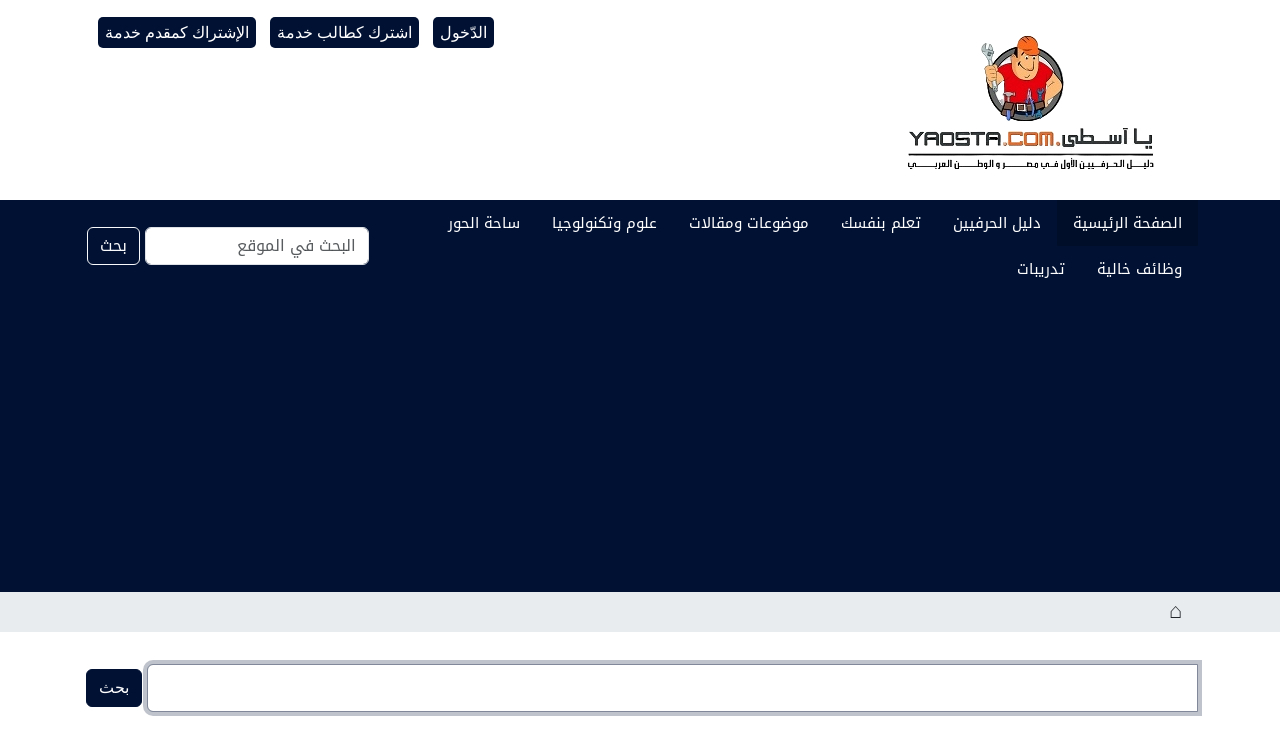

--- FILE ---
content_type: text/html;charset=utf-8
request_url: https://yaosta.com/@@search?category=Aluminium&sort_on=Date&sort_order=reverse
body_size: 13335
content:
<!DOCTYPE html>
<html xmlns="http://www.w3.org/1999/xhtml" class="h-100" lang="ar-eg" xml:lang="ar-eg">

<head><meta http-equiv="Content-Type" content="text/html; charset=UTF-8"/>
  <title>يا أسطي دوت كوم</title>
  <link rel="shortcut icon" type="image/x-icon" href="/++theme++yaosta.com-theme/++resource++ftw.contacts.resources/xyaosta_icon_new.png.pagespeed.ic.XAL2EzNO8u.webp"/>
    <link rel="apple-touch-icon" href="/++theme++yaosta.com-theme/++resource++ftw.contacts.resources/xyaosta_icon_new.png.pagespeed.ic.XAL2EzNO8u.webp"/>
    <link rel="apple-touch-icon-precomposed" sizes="144x144" href="/++theme++yaosta.com-theme/++resource++ftw.contacts.resources/xyaosta_icon_new_144_144.png.pagespeed.ic.LJzVhjnivN.webp"/>
    <link rel="apple-touch-icon-precomposed" sizes="114x114" href="/++theme++yaosta.com-theme/++resource++ftw.contacts.resources/xyaosta_icon_new_114_114.png.pagespeed.ic.50U9AvSwli.webp"/>
    <link rel="apple-touch-icon-precomposed" sizes="72x72" href="/++theme++yaosta.com-theme/++resource++ftw.contacts.resources/xyaosta_icon_new_72_72.png.pagespeed.ic.cy56DesL2c.webp"/>
    <link rel="apple-touch-icon-precomposed" sizes="57x57" href="/++theme++yaosta.com-theme/++resource++ftw.contacts.resources/xyaosta_icon_new_57_57.png.pagespeed.ic.MKplwF2Fav.webp"/>
    <link rel="apple-touch-icon-precomposed" href="/++theme++yaosta.com-theme/++resource++ftw.contacts.resources/xyaosta_icon_new.png.pagespeed.ic.XAL2EzNO8u.webp"/>
    
    <link rel="stylesheet" href="https://fonts.googleapis.com/earlyaccess/droidarabickufi.css"/>
    <link rel="stylesheet" href="https://fonts.googleapis.com/css2?family=Changa:wght@600&amp;display=swap"/>
    <link rel="canonical" href="https://yaosta.com"/>
    <link rel="stylesheet" href="https://fonts.googleapis.com/css2?family=Tajawal:wght@500&amp;display=swap"/>

<meta charset="utf-8"/><meta name="twitter:card" content="summary"/><meta property="og:site_name" content="يا أسطي دوت كوم"/><meta property="og:title" content="يا أسطي دوت كوم"/><meta property="og:type" content="website"/><meta property="og:description" content=""/><meta property="og:url" content="https://yaosta.com"/><meta property="og:image" content="https://yaosta.com/@@site-logo/yaosta-logo-large.png"/><meta property="og:image:type" content="image/png"/><meta name="viewport" content="width=device-width, initial-scale=1.0"/><meta name="generator" content="Plone - https://plone.org/"/><link rel="home" title="الصفحة الرئيسية" href="https://yaosta.com"/><link href="https://yaosta.com/news/aggregator/RSS" rel="alternate" title="الأخبار - b'RSS 1.0'" type="application/rss+xml"/><link href="https://yaosta.com/news/aggregator/rss.xml" rel="alternate" title="الأخبار - b'RSS 2.0'" type="application/rss+xml"/><link href="https://yaosta.com/news/aggregator/atom.xml" rel="alternate" title="الأخبار - b'Atom'" type="application/rss+xml"/><link href="https://yaosta.com/RSS" rel="alternate" title="YaOsta.com - b'RSS 1.0'" type="application/rss+xml"/><link href="https://yaosta.com/rss.xml" rel="alternate" title="YaOsta.com - b'RSS 2.0'" type="application/rss+xml"/><link href="https://yaosta.com/atom.xml" rel="alternate" title="YaOsta.com - b'Atom'" type="application/rss+xml"/><link rel="canonical" href="https://yaosta.com"/><link rel="preload icon" type="image/png" href="https://yaosta.com/xfavicon.ico,qname=yaosta_icon_new.png.pagespeed.ic.XAL2EzNO8u.webp"/><link rel="mask-icon" href="https://yaosta.com/favicon.ico?name=yaosta_icon_new.png"/><link href="https://yaosta.com/@@search" rel="search" title="Search this site"/><link data-bundle="common.utils-static" href="https://yaosta.com/++webresource++47d35fcb-30c7-56b3-97a8-52520814d8e8/++plone++common.utils/css/common.css" media="all" rel="stylesheet" type="text/css"/><style data-bundle="easyform" media="all">.fieldPreview{background:#eee;padding:1em 1em 1px 1em;margin:.5em 0;border-radius:.5em;position:relative;border:solid 2px #ccc}.fieldFromBehavior{border:dashed 2px #ccc}.fieldFromBehavior .disabled-field-overlay{position:absolute;top:0;left:0;height:100%;width:100%;z-index:2;background:#fff;opacity:.6}.fieldLabel{background:#ddd;border-right:solid 1px #fff;border-bottom:solid 1px #fff;-moz-border-radius-bottomright:.5em;margin:-1em -1em .5em -1em;padding:.5em;position:relative;z-index:3}.fieldFromBehavior .fieldLabel{outline-width-top:0;outline-left:none}.fieldControls{position:absolute;top:0;right:1em;z-index:10}#content #form fieldset{width:100%;border-top:none}body.portaltype-easyform div.crud-form tbody label{display:none}</style><link data-bundle="easynewsletter" href="https://yaosta.com/++webresource++5731f16f-441e-5c90-bab4-14d3611d2d11/++plone++easynewsletter/easynewsletter.css" media="all" rel="stylesheet" type="text/css"/><link data-bundle="ftw-contacts-resources" href="https://yaosta.com/++webresource++7344a06c-195e-59de-9f81-a5765ae178ba/++resource++ftw.contacts.resources/contacts-compiled.css" media="all" rel="stylesheet" type="text/css"/><style data-bundle="plone-fullscreen" media="all">.zoomable{cursor:pointer}.zoomable:fullscreen{width:100%;display:grid;grid-template-rows:auto}.zoomable:fullscreen img{margin:0;position:fixed;top:0;width:100%;height:100%;min-width:0;max-width:none;min-height:0;max-height:none;box-sizing:border-box;object-fit:contain;transform:none}.zoomable:fullscreen figcaption{color:#fff;width:100%;display:block;position:fixed;bottom:0;padding:.5em max(50% - 380px,1em);font-size:1.2em;text-align:center;background-color:rgba(0,0,0,.377)}</style><link data-bundle="diazo" href="https://yaosta.com/++webresource++c84a5061-16a5-587b-8717-e736f5bd1c0d/++theme++yaosta.com-theme/styles/theme.min.css" media="all" rel="stylesheet" type="text/css"/><script async="True" data-bundle="plone-fullscreen" integrity="sha384-yAbXscL0aoE/0AkFhaGNz6d74lDy9Cz7PXfkWNqRnFm0/ewX0uoBBoyPBU5qW7Nr">//<![CDATA[
document.addEventListener("DOMContentLoaded", function (event) {
  let all = document.querySelectorAll(".zoomable");
  if (all.length > 0) {
    for (let i of all) {
      i.addEventListener("click", (e) => {
        if (
          document.fullscreenElement != null ||
          document.webkitFullscreenElement != null
        ) {
          if (document.exitFullscreen) {
            document.exitFullscreen();
          } else {
            document.webkitCancelFullScreen();
          }
        } else {
          if (i.requestFullscreen) {
            i.requestFullscreen();
          } else {
            i.webkitRequestFullScreen();
          }
        }
      });
    }
  }
});

//]]></script><script data-bundle="plone" integrity="sha384-uxlsu7FPl31muE8WnJnA9aQmJLIoYszlOs+BBw1T2xVY+imCOmD3EsI6iQtcTgyT" src="https://yaosta.com/++webresource++fb6bacd1-6e74-5dbd-9a1c-cd24242efc19/++plone++static/bundle-plone/bundle.min.js"></script><script src="https://yaosta.com/=+=+webresource=+=+fd0f7d1d-3e25-5351-ae1c-78ca7602b91e,_=+=+theme=+=+yaosta.com-theme,_js,_nav_menu_resize.js+=+=+webresource=+=+c297fddf-3b88-593e-a7bc-d3d6d26ff259,_=+=+resource=+=+Products.EasyNewsletter.iframeResizer.min.js+=+=+webresource=+=+1b547f15-c243-5131-8beb-203fb5840fef,_=+=+plone=+=+common.utils,_js,_utils.js.pagespeed.jc.6imu4YVC5c.js"></script><script>eval(mod_pagespeed_VgwGfsdHV6);</script><script>eval(mod_pagespeed_jPADSae7rV);</script><script>eval(mod_pagespeed_DosvRSaBGv);</script></head>

<body class="d-flex flex-column h-100 col-content frontend icons-on portaltype-plone-site site-Plone template-search thumbs-on userrole-anonymous viewpermission-view" id="visual-portal-wrapper" dir="rtl" data-base-url="https://yaosta.com" data-view-url="https://yaosta.com" data-portal-url="https://yaosta.com" data-i18ncatalogurl="https://yaosta.com/plonejsi18n" data-pat-pickadate="{&quot;date&quot;: {&quot;selectYears&quot;: 200}, &quot;time&quot;: {&quot;interval&quot;: 5 } }" data-pat-plone-modal="{&quot;actionOptions&quot;: {&quot;displayInModal&quot;: false}}"><noscript><meta HTTP-EQUIV="refresh" content="0;url='https://yaosta.com/@@search?category=Aluminium&amp;sort_on=Date&amp;sort_order=reverse&amp;PageSpeed=noscript'" /><style><!--table,div,span,font,p{display:none} --></style><div style="display:block">Please click <a href="https://yaosta.com/@@search?category=Aluminium&amp;sort_on=Date&amp;sort_order=reverse&amp;PageSpeed=noscript">here</a> if you are not redirected within a few seconds.</div></noscript><div class="outer-wrapper flex-shrink-0">
    <header id="content-header" class="container d-flex pt-3 flex-column justify-content-between align-items-lg-start flex-lg-row">

      <div id="portal-top" class="mb-3 d-flex justify-content-end">
        



<div id="portal-anontools">
  <ul class="list-inline">
    <li class="list-inline-item">
      <a title="الدّخول" href="https://yaosta.com/login" id="personaltools-login" icon="plone-login" class="pat-plone-modal" data-pat-plone-modal="{&quot;prependContent&quot;: &quot;.portalMessage&quot;, &quot;title&quot;: &quot;\u0627\u0644\u062f\u062e\u0648\u0644 \u0644\u0644\u0645\u0648\u0642\u0639&quot;, &quot;actionOptions&quot;: {&quot;redirectOnResponse&quot;: true}}">الدّخول</a>
    </li>
    <li class="list-inline-item">
      <a title="اشترك كطالب خدمة" href="https://yaosta.com/registrationform" id="personaltools-join" icon="plone-register">اشترك كطالب خدمة</a>
    </li>
    <li class="list-inline-item">
      <a title="الإشتراك كمقدم خدمة" href="https://yaosta.com/join-directory-form" id="personaltools-join_as_herafy" icon="">الإشتراك كمقدم خدمة</a>
    </li>
  </ul>
</div>





      </div>

      <div id="portal-logo-wrapper" class="pb-3 d-flex justify-content-between align-items-center order-lg-first w-auto">
        <a id="portal-logo" title="يا أسطي دوت كوم" href="https://yaosta.com">
  <img alt="يا أسطي دوت كوم" src="https://yaosta.com/@@site-logo/xyaosta-logo-large.png.pagespeed.ic.HQ-jns7OKa.webp" title="يا أسطي دوت كوم"/></a>
        <div class="navbar navbar-expand-lg">
          <button class="navbar-toggler border-secondary" type="button" data-bs-toggle="offcanvas" data-bs-target="#offcanvasNavbar" aria-controls="offcanvasNavbar" aria-label="Toggle navigation">
            <span class="navbar-toggler-icon "></span>
          </button>
        </div>
      </div>

    </header>

    <div id="mainnavigation-wrapper">
      <div id="mainnavigation">
        <nav class="navbar navbar-expand-lg navbar-barceloneta pat-navigationmarker" id="portal-globalnav-wrapper">
          <div class="container">
            <div class="offcanvas offcanvas-end " tabindex="-1" id="offcanvasNavbar" aria-labelledby="offcanvasNavbarLabel">
              <div class="offcanvas-header justify-content-end">
                <button type="button" class="btn-close btn-close-white text-reset" data-bs-dismiss="offcanvas" aria-label="Close"></button>
              </div>
              <div class="offcanvas-body align-items-center">
                <ul class="navbar-nav me-auto" id="portal-globalnav">
    <li class="index_html nav-item"><a href="https://yaosta.com" class="state-None nav-link">الصفحة الرئيسية</a></li><li class="contacts nav-item"><a href="https://yaosta.com/contacts" class="state-published nav-link">دليل الحرفيين</a></li><li class="do_it_yourself nav-item"><a href="https://yaosta.com/do_it_yourself" class="state-published nav-link">تعلم بنفسك</a></li><li class="articles nav-item"><a href="https://yaosta.com/articles" class="state-published nav-link">موضوعات ومقالات</a></li><li class="science nav-item"><a href="https://yaosta.com/science" class="state-published nav-link">علوم وتكنولوجيا</a></li><li class="forums nav-item"><a href="https://yaosta.com/forums" class="state-published nav-link">ساحة الحور</a></li><li class="jobs nav-item"><a href="https://yaosta.com/jobs" class="state-published nav-link">وظائف خالية</a></li><li class="exercises nav-item"><a href="https://yaosta.com/exercises" class="state-published nav-link">تدريبات</a></li>
  </ul>
                <div class="d-flex flex-column position-relative" id="portal-searchbox">

  <form class="d-flex pat-livesearch show_images" id="searchGadget_form" action="https://yaosta.com/@@search" role="search" data-pat-livesearch="ajaxUrl:https://yaosta.com/@@ajax-search">

    <label class="hiddenStructure" for="searchGadget">بحث في الموقع</label>

    <input class="searchField form-control me-2" id="searchGadget" name="SearchableText" placeholder="البحث في الموقع" size="18" title="البحث في الموقع" type="text"/>

    <button class="searchButton btn btn-outline-light" type="submit">بحث</button>

    <div class="hiddenStructure" id="portal-advanced-search">
      <a href="https://yaosta.com/@@search">بحث تفصيلي...</a>
    </div>

  </form>

</div>
              </div>
            </div>
          </div>
        </nav>
      </div>
    </div>

    <div id="hero" class="principal">
      <div class="container">
        <div class="gigantic">
        </div>
      </div>
    </div>

    <div id="above-content-wrapper">
      <div id="viewlet-above-content">
<nav id="portal-breadcrumbs" aria-label="breadcrumb">
  <div class="container">
    <ol class="breadcrumb">
      <li class="breadcrumb-item"><a href="https://yaosta.com">الصفحة الرّئيسية</a></li>
      
    </ol>
  </div>
</nav>
</div>
    </div>

    <div class="container">
      <div class="row">
        <aside id="global_statusmessage" class="col-12">
      

      <div>
      </div>
    </aside>
      </div>
      <main id="main-container" class="row">
        <section id="portal-column-content">

      

      

        

          <article id="content">

            <div id="content-core">

    <form name="searchform" id="searchform" action="@@search" role="search" class="searchPage pat-formautofocus pat-search">

        <input type="hidden" name="sort_on" value=""/>
        <input type="hidden" name="sort_order" value=""/>
        <input type="hidden" id="search-batch-start" name="b_start:int" value="0"/>
        <input type="hidden" id="advanced-search-input" name="advanced_search" value="False"/>

        <div class="input-group">
          <input class="searchPage form-control" name="SearchableText" type="text" size="25" title="بحث في الموقع" value=""/>
          <span class="input-group-btn">
            <input class="searchPage allowMultiSubmit btn btn-primary" type="submit" value="بحث"/>
          </span>
        </div>

        <input type="hidden" name="created.range:record" value="min"/>

        <div class="mt-3">
          <h1 id="search-term">
            <span>نتائج البحث</span>
            
          </h1>
        </div>

        <div class="d-flex mb-2">

          <div class="flex-fill">
            <a class="nav-link active ps-2" aria-current="page" href="#">
              <span class="d-flex" id="results-count"><span id="search-results-number" class="badge bg-primary me-2 d-flex justify-content-center align-items-center">666</span> items matching your search terms.</span>
            </a>
          </div>

          <div class="nav-item dropdown me-3" id="search-filter">
            <a class="nav-link dropdown-toggle" data-bs-toggle="dropdown" href="#" role="button" aria-expanded="false" id="search-filter-toggle">Filter the results</a>
            <div class="dropdown-menu dropdown-menu-md-end">
              <div class="d-flex text-nowrap">
                <div class="mx-3">
                  <span class="fw-bold">نوع العنصر</span>
                  <ul class="list-unstyled search-type-options">
                    <li>
                      <div class="form-check">
                        <input type="checkbox" name="pt_toggle" value="#" id="pt_toggle" class="form-check-input" checked="checked"/>
                        <label for="pt_toggle" class="form-check-label">إختيار الكل/ﻻ شيء</label>
                      </div>
                    </li>
                    <li>
                      <div class="form-check">
                        <input type="checkbox" name="portal_type:list" class="form-check-input" checked="checked" value="News Item" id="portal_type_1"/>
                        <label for="portal_type_1" class="form-check-label">عنصر الأخبار</label>
                      </div>
                    </li>
                    <li>
                      <div class="form-check">
                        <input type="checkbox" name="portal_type:list" class="form-check-input" checked="checked" value="ftw.contacts.Contact" id="portal_type_2"/>
                        <label for="portal_type_2" class="form-check-label">Contact</label>
                      </div>
                    </li>
                    <li>
                      <div class="form-check">
                        <input type="checkbox" name="portal_type:list" class="form-check-input" checked="checked" value="EasyForm" id="portal_type_3"/>
                        <label for="portal_type_3" class="form-check-label">EasyForm</label>
                      </div>
                    </li>
                    <li>
                      <div class="form-check">
                        <input type="checkbox" name="portal_type:list" class="form-check-input" checked="checked" value="forum_post" id="portal_type_4"/>
                        <label for="portal_type_4" class="form-check-label">Forum Post</label>
                      </div>
                    </li>
                    <li>
                      <div class="form-check">
                        <input type="checkbox" name="portal_type:list" class="form-check-input" checked="checked" value="forumfolder" id="portal_type_5"/>
                        <label for="portal_type_5" class="form-check-label">ForumFolder</label>
                      </div>
                    </li>
                    <li>
                      <div class="form-check">
                        <input type="checkbox" name="portal_type:list" class="form-check-input" checked="checked" value="Folder" id="portal_type_6"/>
                        <label for="portal_type_6" class="form-check-label">مجلّد</label>
                      </div>
                    </li>
                    <li>
                      <div class="form-check">
                        <input type="checkbox" name="portal_type:list" class="form-check-input" checked="checked" value="Collection" id="portal_type_7"/>
                        <label for="portal_type_7" class="form-check-label">مجموعة مختارة</label>
                      </div>
                    </li>
                    <li>
                      <div class="form-check">
                        <input type="checkbox" name="portal_type:list" class="form-check-input" checked="checked" value="File" id="portal_type_8"/>
                        <label for="portal_type_8" class="form-check-label">ملف</label>
                      </div>
                    </li>
                    <li>
                      <div class="form-check">
                        <input type="checkbox" name="portal_type:list" class="form-check-input" checked="checked" value="movie" id="portal_type_9"/>
                        <label for="portal_type_9" class="form-check-label">Movie</label>
                      </div>
                    </li>
                    <li>
                      <div class="form-check">
                        <input type="checkbox" name="portal_type:list" class="form-check-input" checked="checked" value="new_job" id="portal_type_10"/>
                        <label for="portal_type_10" class="form-check-label">New Job</label>
                      </div>
                    </li>
                    <li>
                      <div class="form-check">
                        <input type="checkbox" name="portal_type:list" class="form-check-input" checked="checked" value="quizproduct" id="portal_type_11"/>
                        <label for="portal_type_11" class="form-check-label">Question</label>
                      </div>
                    </li>
                    <li>
                      <div class="form-check">
                        <input type="checkbox" name="portal_type:list" class="form-check-input" checked="checked" value="quizproductfolder" id="portal_type_12"/>
                        <label for="portal_type_12" class="form-check-label">Quiz</label>
                      </div>
                    </li>
                    <li>
                      <div class="form-check">
                        <input type="checkbox" name="portal_type:list" class="form-check-input" checked="checked" value="reviewrating" id="portal_type_13"/>
                        <label for="portal_type_13" class="form-check-label">ReviewRating</label>
                      </div>
                    </li>
                    <li>
                      <div class="form-check">
                        <input type="checkbox" name="portal_type:list" class="form-check-input" checked="checked" value="Document" id="portal_type_14"/>
                        <label for="portal_type_14" class="form-check-label">صفحة</label>
                      </div>
                    </li>
                    <li>
                      <div class="form-check">
                        <input type="checkbox" name="portal_type:list" class="form-check-input" checked="checked" value="Image" id="portal_type_15"/>
                        <label for="portal_type_15" class="form-check-label">صورة</label>
                      </div>
                    </li>
                    <li>
                      <div class="form-check">
                        <input type="checkbox" name="portal_type:list" class="form-check-input" checked="checked" value="Discussion Item" id="portal_type_16"/>
                        <label for="portal_type_16" class="form-check-label">تعليق</label>
                      </div>
                    </li>
                    <li>
                      <div class="form-check">
                        <input type="checkbox" name="portal_type:list" class="form-check-input" checked="checked" value="Link" id="portal_type_17"/>
                        <label for="portal_type_17" class="form-check-label">وصلة</label>
                      </div>
                    </li>
                  </ul>
                </div>
                <div class="mx-3">
                  <span class="fw-bold">عناصر جديدة منذُ</span>
                  <ul class="list-unstyled">
                    <li>
                      <div class="form-check">
                        <input type="radio" id="query-date-yesterday" name="created.query:record:date" class="form-check-input" value="2026-01-19T00:00:00+00:00"/>
                        <label for="query-date-yesterday" class="form-check-label">أمس</label>
                      </div>
                    </li>
                    <li>
                      <div class="form-check">
                        <input type="radio" id="query-date-lastweek" name="created.query:record:date" class="form-check-input" value="2026-01-13T00:00:00+00:00"/>
                        <label for="query-date-lastweek" class="form-check-label">الأسبوع الماضي</label>
                      </div>
                    </li>
                    <li>
                      <div class="form-check">
                        <input type="radio" id="query-date-lastmonth" name="created.query:record:date" class="form-check-input" value="2025-12-20T00:00:00+00:00"/>
                        <label for="query-date-lastmonth" class="form-check-label">الشّهر الماضي</label>
                      </div>
                    </li>
                    <li>
                      <div class="form-check">
                        <input type="radio" id="query-date-ever" name="created.query:record:date" class="form-check-input" value="1970-01-02T00:00:00" checked="checked"/>
                        <label for="query-date-ever" class="form-check-label">دائم</label>
                      </div>
                    </li>
                  </ul>
                </div>
              </div>
            </div>
          </div>

          <div class="nav-item dropdown">
            <a class="nav-link dropdown-toggle" data-bs-toggle="dropdown" href="#" role="button" aria-expanded="false">الترتيب ب</a>
            <ul class="dropdown-menu dropdown-menu-md-end" id="sorting-options">
              <li>
                <a class="dropdown-item" href="https://yaosta.com/@@search?category=Aluminium&amp;sort_on=relevance" data-sort="relevance" data-order="">الأقرب لكلمات البحث</a>
              </li>
              <li>
                <a class="dropdown-item" href="https://yaosta.com/@@search?category=Aluminium&amp;sort_on=Date&amp;sort_order=reverse" data-sort="Date" data-order="reverse">بالتاريج (الحديث أولا)</a>
              </li>
              <li>
                <a class="dropdown-item" href="https://yaosta.com/@@search?category=Aluminium&amp;sort_on=sortable_title" data-sort="sortable_title" data-order="">ترتيب أبجدي</a>
              </li>
            </ul>
          </div>

        </div>

        <div id="search-results-wrapper">

          

            <div id="search-results" data-default-sort="Date">

              

              
                <ol class="searchResults list-group list-group-numbered" start="1" style="--list-start: 0; counter-reset: section var(--list-start, 0)">
                  
                    <li class="list-group-item list-group-item-action d-flex justify-content-between align-items-start  fs-4">
                      <div class="ms-2 me-auto">
                        <div class="result-title">
                          <a href="https://yaosta.com/contacts/contact.20241230Z134843.394312" class="state-published">
                                        ابراهيم عادل
                          </a>
                        </div>

                        

                        

                        <cite class="d-block small text-muted fs-6">
                          <span>موجود في</span>
                          <span dir="rtl">
                            
                              <a href="https://yaosta.com/contacts">دليل الحرفيين</a>
                              
                            
                          </span>
                        </cite>

                      </div>

                      

                    </li>
                  
                    <li class="list-group-item list-group-item-action d-flex justify-content-between align-items-start  fs-4">
                      <div class="ms-2 me-auto">
                        <div class="result-title">
                          <a href="https://yaosta.com/contacts/contact.20241017Z195042.443132" class="state-published">
                                        اللامار
                          </a>
                        </div>

                        

                        

                        <cite class="d-block small text-muted fs-6">
                          <span>موجود في</span>
                          <span dir="rtl">
                            
                              <a href="https://yaosta.com/contacts">دليل الحرفيين</a>
                              
                            
                          </span>
                        </cite>

                      </div>

                      

                    </li>
                  
                    <li class="list-group-item list-group-item-action d-flex justify-content-between align-items-start  fs-4">
                      <div class="ms-2 me-auto">
                        <div class="result-title">
                          <a href="https://yaosta.com/contacts/contact.20241017Z210618.324135" class="state-published">
                                        ابراهيم وائل ابراهيم
                          </a>
                        </div>

                        

                        

                        <cite class="d-block small text-muted fs-6">
                          <span>موجود في</span>
                          <span dir="rtl">
                            
                              <a href="https://yaosta.com/contacts">دليل الحرفيين</a>
                              
                            
                          </span>
                        </cite>

                      </div>

                      

                    </li>
                  
                    <li class="list-group-item list-group-item-action d-flex justify-content-between align-items-start  fs-4">
                      <div class="ms-2 me-auto">
                        <div class="result-title">
                          <a href="https://yaosta.com/contacts/contact.20240921Z004227.390990" class="state-published">
                                        Door &amp; window
                          </a>
                        </div>

                        

                        

                        <cite class="d-block small text-muted fs-6">
                          <span>موجود في</span>
                          <span dir="rtl">
                            
                              <a href="https://yaosta.com/contacts">دليل الحرفيين</a>
                              
                            
                          </span>
                        </cite>

                      </div>

                      

                    </li>
                  
                    <li class="list-group-item list-group-item-action d-flex justify-content-between align-items-start  fs-4">
                      <div class="ms-2 me-auto">
                        <div class="result-title">
                          <a href="https://yaosta.com/contacts/contact.20240907Z115903.717306" class="state-published">
                                        احمد جمال احمد
                          </a>
                        </div>

                        

                        

                        <cite class="d-block small text-muted fs-6">
                          <span>موجود في</span>
                          <span dir="rtl">
                            
                              <a href="https://yaosta.com/contacts">دليل الحرفيين</a>
                              
                            
                          </span>
                        </cite>

                      </div>

                      <a href="https://yaosta.com/contacts/contact.20240907Z115903.717306" class="state-published">
                          <img src="https://yaosta.com/contacts/contact.20240907Z115903.717306/@@images/image-200-92e30e6ff4f87313a2cd8eb68f12bc25.jpeg" alt="احمد جمال احمد" title="احمد جمال احمد" height="94" width="200" class="thumb-icon"/>
                      </a>

                    </li>
                  
                    <li class="list-group-item list-group-item-action d-flex justify-content-between align-items-start  fs-4">
                      <div class="ms-2 me-auto">
                        <div class="result-title">
                          <a href="https://yaosta.com/contacts/contact.20240906Z135329.282535" class="state-published">
                                        م/عصام موهوب
                          </a>
                        </div>

                        

                        

                        <cite class="d-block small text-muted fs-6">
                          <span>موجود في</span>
                          <span dir="rtl">
                            
                              <a href="https://yaosta.com/contacts">دليل الحرفيين</a>
                              
                            
                          </span>
                        </cite>

                      </div>

                      <a href="https://yaosta.com/contacts/contact.20240906Z135329.282535" class="state-published">
                          <img src="https://yaosta.com/contacts/contact.20240906Z135329.282535/@@images/ximage-200-055965e922afbe4bff92b73418e79a0f.jpeg.pagespeed.ic.1putaw5gew.webp" alt="م/عصام موهوب" title="م/عصام موهوب" height="200" width="200" class="thumb-icon"/>
                      </a>

                    </li>
                  
                    <li class="list-group-item list-group-item-action d-flex justify-content-between align-items-start  fs-4">
                      <div class="ms-2 me-auto">
                        <div class="result-title">
                          <a href="https://yaosta.com/contacts/contact.20240807Z224015.685645" class="state-published">
                                        مصطفى اسامة
                          </a>
                        </div>

                        

                        

                        <cite class="d-block small text-muted fs-6">
                          <span>موجود في</span>
                          <span dir="rtl">
                            
                              <a href="https://yaosta.com/contacts">دليل الحرفيين</a>
                              
                            
                          </span>
                        </cite>

                      </div>

                      <a href="https://yaosta.com/contacts/contact.20240807Z224015.685645" class="state-published">
                          <img src="https://yaosta.com/contacts/contact.20240807Z224015.685645/@@images/image-200-5794e0fb52672aea11bd7edfbda50987.jpeg" alt="مصطفى اسامة" title="مصطفى اسامة" height="200" width="139" class="thumb-icon"/>
                      </a>

                    </li>
                  
                    <li class="list-group-item list-group-item-action d-flex justify-content-between align-items-start  fs-4">
                      <div class="ms-2 me-auto">
                        <div class="result-title">
                          <a href="https://yaosta.com/contacts/contact.20240529Z122153.39080" class="state-published">
                                        ابراهيم المغربي
                          </a>
                        </div>

                        

                        

                        <cite class="d-block small text-muted fs-6">
                          <span>موجود في</span>
                          <span dir="rtl">
                            
                              <a href="https://yaosta.com/contacts">دليل الحرفيين</a>
                              
                            
                          </span>
                        </cite>

                      </div>

                      <a href="https://yaosta.com/contacts/contact.20240529Z122153.39080" class="state-published">
                          <img src="https://yaosta.com/contacts/contact.20240529Z122153.39080/@@images/image-200-05e9e07ef92dec4e736c392eb1eb0ba2.jpeg" alt="ابراهيم المغربي" title="ابراهيم المغربي" height="200" width="127" class="thumb-icon"/>
                      </a>

                    </li>
                  
                    <li class="list-group-item list-group-item-action d-flex justify-content-between align-items-start  fs-4">
                      <div class="ms-2 me-auto">
                        <div class="result-title">
                          <a href="https://yaosta.com/contacts/contact.20240427Z080558.983060" class="state-published">
                                        كايرو هاوس
                          </a>
                        </div>

                        

                        

                        <cite class="d-block small text-muted fs-6">
                          <span>موجود في</span>
                          <span dir="rtl">
                            
                              <a href="https://yaosta.com/contacts">دليل الحرفيين</a>
                              
                            
                          </span>
                        </cite>

                      </div>

                      

                    </li>
                  
                    <li class="list-group-item list-group-item-action d-flex justify-content-between align-items-start  fs-4">
                      <div class="ms-2 me-auto">
                        <div class="result-title">
                          <a href="https://yaosta.com/contacts/contact.20240301Z110351.182739" class="state-published">
                                        احمد احمد
                          </a>
                        </div>

                        

                        

                        <cite class="d-block small text-muted fs-6">
                          <span>موجود في</span>
                          <span dir="rtl">
                            
                              <a href="https://yaosta.com/contacts">دليل الحرفيين</a>
                              
                            
                          </span>
                        </cite>

                      </div>

                      

                    </li>
                  
                </ol>
                

      <!-- Navigation -->


  <nav class="d-flex justify-content-center">

    <ul class="pagination">

      
      

      
      

      
      

      
      

      
      <li class="page-item active" aria-current="page">
        <span class="page-link">1</span>
        <span class="sr-only"></span>
      </li>

      
      <li class="page-item">
        <a class="page-link" href="https://yaosta.com/@@search?category=Aluminium&amp;sort_on=Date&amp;sort_order=reverse&amp;b_start:int=10">2</a>
      </li>
      <li class="page-item">
        <a class="page-link" href="https://yaosta.com/@@search?category=Aluminium&amp;sort_on=Date&amp;sort_order=reverse&amp;b_start:int=20">3</a>
      </li>
      <li class="page-item">
        <a class="page-link" href="https://yaosta.com/@@search?category=Aluminium&amp;sort_on=Date&amp;sort_order=reverse&amp;b_start:int=30">4</a>
      </li>
      <li class="page-item">
        <a class="page-link" href="https://yaosta.com/@@search?category=Aluminium&amp;sort_on=Date&amp;sort_order=reverse&amp;b_start:int=40">5</a>
      </li>
      <li class="page-item">
        <a class="page-link" href="https://yaosta.com/@@search?category=Aluminium&amp;sort_on=Date&amp;sort_order=reverse&amp;b_start:int=50">6</a>
      </li>
      <li class="page-item">
        <a class="page-link" href="https://yaosta.com/@@search?category=Aluminium&amp;sort_on=Date&amp;sort_order=reverse&amp;b_start:int=60">7</a>
      </li>

      
      <li class="page-item disabled">
        <span class="page-link">...</span>
      </li>

      
      <li class="page-item last">
        <a class="page-link" href="https://yaosta.com/@@search?category=Aluminium&amp;sort_on=Date&amp;sort_order=reverse&amp;b_start:int=660">67</a>
      </li>

      
      <li class="page-item next">
        <a class="page-link" href="https://yaosta.com/@@search?category=Aluminium&amp;sort_on=Date&amp;sort_order=reverse&amp;b_start:int=10">
          <span class="label">&gt;</span>
          <span aria-hidden="true">&gt;</span>
        </a>
      </li>
    </ul>

  </nav>




    
              
            </div>

          

        </div>

        <div class="my-3" id="rss-subscription">
          <a class="mx-2 text-decoration-none -flex  align-items-center" href="https://yaosta.com/search_rss?category=Aluminium&amp;sort_on=Date&amp;sort_order=reverse">
              <svg xmlns="http://www.w3.org/2000/svg" width="16" height="16" fill="currentColor" class="plone-icon  bi bi-rss-fill" viewbox="0 0 16 16">
  <path d="M2 0a2 2 0 0 0-2 2v12a2 2 0 0 0 2 2h12a2 2 0 0 0 2-2V2a2 2 0 0 0-2-2zm1.5 2.5c5.523 0 10 4.477 10 10a1 1 0 1 1-2 0 8 8 0 0 0-8-8 1 1 0 0 1 0-2m0 4a6 6 0 0 1 6 6 1 1 0 1 1-2 0 4 4 0 0 0-4-4 1 1 0 0 1 0-2m.5 7a1.5 1.5 0 1 1 0-3 1.5 1.5 0 0 1 0 3"></path>
</svg>
              <span class="ms-1">Subscribe to an always-updated RSS feed.</span>
          </a>
        </div>

    </form>
  </div>
            <footer>
              <div id="viewlet-below-content">



<section id="section-document-actions">

  <div class="viewlet viewlet-document-actions">
    

      <div class="d-none">تفاعل مع الصفحة</div>

      <ul style="list-style=none;padding:0px;margin:0px">
        <li style="display:inline-block;padding:1%;margin-end: 10px;" id="document-action-print">
          <a href="javascript:this.print();" title="">
		    <img alt="" class="icon" src="[data-uri]"/>

            
            
          </a>
        </li>
        <li style="display:inline-block;padding:1%;margin-end: 10px;" id="document-action-sendto">
          <a href="https://yaosta.com/sendto_form" target="_blank" title="">
		    <img alt="" class="icon" src="[data-uri]"/>

            
            
          </a>
        </li>
        <li style="display:inline-block;padding:1%;margin-end: 10px;" id="document-action-facebook-share">
          <a href="https://www.facebook.com/sharer.php?u=https://yaosta.com&amp;t=YaOsta.com" target="_blank" title="">
		    <img alt="" class="icon" src="[data-uri]"/>

            
            
          </a>
        </li>
        <li style="display:inline-block;padding:1%;margin-end: 10px;" id="document-action-twitter-share">
          <a href="https://twitter.com/intent/tweet?url=https://yaosta.com&amp;text=YaOsta.com" target="_blank" title="">
		    <img alt="" class="icon" src="[data-uri]"/>

            
            
          </a>
        </li>
        <li style="display:inline-block;padding:1%;margin-end: 10px;" id="document-action-whatsapp-share">
          <a href="https://api.whatsapp.com/send/?text=https://yaosta.com&amp;type=custom_url&amp;app_absent=0" target="_blank" title="">
		    <img alt="" class="icon" src="[data-uri]"/>

            
            
          </a>
        </li>
        <li style="display:inline-block;padding:1%;margin-end: 10px;" id="document-action-linkedin-share">
          <a href="https://www.linkedin.com/feed/?linkOrigin=LI_BADGE&amp;shareActive=true&amp;shareUrl=https://yaosta.com" target="_blank" title="">
		    <img alt="" class="icon" src="[data-uri]"/>

            
            
          </a>
        </li>
      </ul>
    

  </div>
</section></div>
            </footer>
          </article>
        
      

      
    </section>
        
        
      </main>
      <!--/row-->
    </div>
    <!--/container-->

  </div><!--/outer-wrapper --><footer id="portal-footer-wrapper" class="mt-auto">
    <div class="container" id="portal-footer">
      <div class="doormat row">
    
    <div class="col-xs-12 col-md-12">
        <div class="card-body">
      <div><p style="text-align: center;">جميع الحقوق محفوظة YaOsta.com 2006 - 2024</p></div>
    </div>
      </div>
  </div>
      
      
      <div class="site-actions row">
        <div class="col-12"><ul class="actions-site_actions">
        
          <li class="portletItem action-item-sitemap">
            <a href="https://yaosta.com/sitemap">
              <span>خريطة الموقع</span>
              
            </a>
          </li>
        
          <li class="portletItem action-item-contact">
            <a href="https://yaosta.com/contact-info" class="pat-plone-modal" data-pat-plone-modal="{}">
              <span>للاتصال</span>
              
            </a>
          </li>
        
          <li class="portletItem action-item-AnroidApp">
            <a href="https://play.google.com/store/apps/details?id=com.yaosta&amp;hl=en_AU">
              <span>تطبيق أندرويد</span>
              
            </a>
          </li>
        
          <li class="portletItem action-item-about-us">
            <a href="https://yaosta.com/about-us">
              <span>من نحن</span>
              
            </a>
          </li>
        
          <li class="portletItem action-item-donate-action">
            <a href="https://buy.stripe.com/4gw7w79h9aNF5yg7st">
              <span>للدعم</span>
              
            </a>
          </li>
        
          <li class="portletItem action-item-ads">
            <a href="https://yaosta.com/ad-request">
              <span>للإعلان</span>
              
            </a>
          </li>
        
          <li class="portletItem action-item-YoutubeChannel">
            <a href="https://www.youtube.com/user/yaostacom?sub_confirmation=1">
              <span>قناة اليوتيوب</span>
              
            </a>
          </li>
        
          <li class="portletItem action-item-FacebookPage">
            <a href="https://www.facebook.com/pages/%D9%8A%D8%A7-%D8%A3%D8%B3%D8%B7%D9%89-%D8%AF%D9%88%D8%AA-%D9%83%D9%88%D9%85/257517631282">
              <span>صفحة الفيسبوك</span>
              
            </a>
          </li>
        
          <li class="portletItem action-item-privacy_policy">
            <a href="https://yaosta.com/privacy_policy">
              <span>سياسة الخصوصية</span>
              
            </a>
          </li>
        
          <li class="portletItem action-item-goodlinks">
            <a href="https://yaosta.com/goodlinks">
              <span>مواقع مفيدة</span>
              
            </a>
          </li>
        
      </ul></div>
      </div>
    </div>
	
  </footer><div id="plone-analytics"><meta name="google-site-verification" content="I5Y7HFqrcJSFLV0Y_SKrd5sGshhv_bnUwL3_mGkkuYM"/>

<script async="" src="https://pagead2.googlesyndication.com/pagead/js/adsbygoogle.js?client=ca-pub-6356359090798870" crossorigin="anonymous"></script>

<script data-ad-client="ca-pub-6356359090798870" async="" src="https://pagead2.googlesyndication.com/pagead/js/adsbygoogle.js"></script>

<!-- Global site tag (gtag.js) - Google Analytics -->
<script async="" src="https://www.googletagmanager.com/gtag/js?id=G-GZQ8Z6GCMN"></script>
<script>window.dataLayer=window.dataLayer||[];function gtag(){dataLayer.push(arguments);}gtag('js',new Date());gtag('config','G-GZQ8Z6GCMN');</script>
<script async="" src="https://pagead2.googlesyndication.com/pagead/js/adsbygoogle.js?client=ca-pub-6356359090798870" crossorigin="anonymous"></script>

<!-- Global site tag (gtag.js) - Google Analytics -->
<script async="" src="https://www.googletagmanager.com/gtag/js?id=UA-1984334-1"></script>
<script>window.dataLayer=window.dataLayer||[];function gtag(){dataLayer.push(arguments);}gtag('js',new Date());gtag('config','UA-1984334-1');</script>


<script async="" src="https://cse.google.com/cse.js?cx=partner-pub-6356359090798870:f1rc27y5q33"></script>
<div class="gcse-search"></div>

<script async="" src="https://maps.googleapis.com/maps/api/js?key=AIzaSyDldkBKlODfeOmBxRaGFEV-1yJmhY8NLBQ&amp;callback=initMap&amp;libraries=&amp;v=weekly&amp;language=ar"></script></div></body>

</html>

--- FILE ---
content_type: text/html; charset=utf-8
request_url: https://www.google.com/recaptcha/api2/aframe
body_size: 115
content:
<!DOCTYPE HTML><html><head><meta http-equiv="content-type" content="text/html; charset=UTF-8"></head><body><script nonce="jGPeOzK8RiPy6pMA3zaqGg">/** Anti-fraud and anti-abuse applications only. See google.com/recaptcha */ try{var clients={'sodar':'https://pagead2.googlesyndication.com/pagead/sodar?'};window.addEventListener("message",function(a){try{if(a.source===window.parent){var b=JSON.parse(a.data);var c=clients[b['id']];if(c){var d=document.createElement('img');d.src=c+b['params']+'&rc='+(localStorage.getItem("rc::a")?sessionStorage.getItem("rc::b"):"");window.document.body.appendChild(d);sessionStorage.setItem("rc::e",parseInt(sessionStorage.getItem("rc::e")||0)+1);localStorage.setItem("rc::h",'1768892381633');}}}catch(b){}});window.parent.postMessage("_grecaptcha_ready", "*");}catch(b){}</script></body></html>